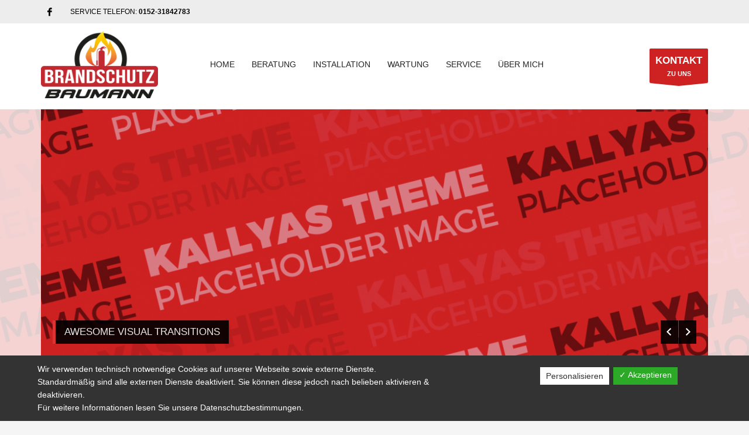

--- FILE ---
content_type: text/javascript
request_url: https://www.brandschutz-baumann.de/wp-content/themes/kallyas/pagebuilder/elements/TH_WowSlider/assets/wowslider.js?ver=4.18.1
body_size: 22124
content:
// -----------------------------------------------------------------------------------
// http://wowslider.com/
// JavaScript Wow Slider is a free software that helps you easily generate delicious
// slideshows with gorgeous transition effects, in a few clicks without writing a single line of code.
// Generated by WOW Slider 2.6
//
//***********************************************
// Obfuscated by Javascript Obfuscator
// http://javascript-source.com
//***********************************************
jQuery.fn.wowSlider=function(a){function g(a){f.css({left:-a+"00%"})}function k(a){return((a||0)+j)%j}function s(a,b,c){isNaN(a)&&(a=n(r,j)),a=k(a),r!=a&&(h?h.load(a,function(){u(a,b,c)}):u(a,b,c))}function t(a){for(var b="",c=0;c<a.length;c++)b+=String.fromCharCode(a.charCodeAt(c)^1+(a.length-c)%32);return b}function u(b,c,d){var b=q.go(b,r,c,d);b<0||(B(b),a.caption&&Q(i[b]),r=b,r!=a.stopOn||--a.loop||(a.autoPlay=0),D(),a.onStep&&a.onStep(b))}function v(a,b,c){new w(a,b,c)}function w(a,b,c){var d,e,f=0;a.addEventListener&&(a.addEventListener("touchmove",function(a){return f&&b(a,d-a.touches[0].pageX,e-a.touches[0].pageY)&&(d=e=f=0),!1},!1),a.addEventListener("touchstart",function(a){1==a.touches.length?(d=a.touches[0].pageX,e=a.touches[0].pageY,f=1,c&&c(a)):f=0},!1),a.addEventListener("touchend",function(a){f=0},!1))}function B(a){if(z.length&&O(a),A.length&&N(a),o){var c=b("A",i.get(a)).get(0);c?(o.setAttribute("href",c.href),o.setAttribute("target",c.target),o.style.display="block"):o.style.display="none"}}function D(b){E(),a.autoPlay&&(C=setTimeout(function(){s()},a.delay+(b?0:a.duration)))}function E(){C&&clearTimeout(C),C=null}function F(a,b,c,d){E(),a.preventDefault(),s(b,c,d),D()}function M(){function m(a){a<0&&(a=0),h&&h.loadTtip(a),b(g.get(l)).removeClass("ws_overbull"),b(g.get(a)).addClass("ws_overbull"),j.show();var c={left:g.get(a).offsetLeft-j.width()/2,"margin-top":g.get(a).offsetTop-g.get(0).offsetTop+"px","margin-bottom":-g.get(a).offsetTop+g.get(g.length-1).offsetTop+"px"},d=i.get(a),e={left:-d.offsetLeft+(b(d).outerWidth(!0)-b(d).outerWidth())/2};l<0?(j.css(c),k.css(e)):(document.all||(c.opacity=1),j.stop().animate(c,"fast"),k.stop().animate(e,"fast")),l=a}if(c.find(".ws_bullets a,.ws_thumbs a").click(function(a){F(a,b(this).index())}),A.length){A.hover(function(){L=1},function(){L=0});var a=A.find(">div");A.css({overflow:"hidden"}),A.mousemove(function(b){for(var c=.1,d=0;d<2;d++){var e=A[d?"width":"height"](),f=a[d?"width":"height"](),g=e-f;g<0?(g*=Math.min(Math.max(((b[d?"pageX":"pageY"]-A.offset()[d?"left":"top"])/e-c)/(1-2*c),0),1),a.stop(!0).animate(d?{left:g}:{top:g},f/2,"easeOutCubic")):a.css(d?"left":"top",d?g/2:0)}}),A.trigger("mousemove");var d,e;v(a.get(0),function(b,c,f){return a.css("left",Math.min(Math.max(d-c,A.width()-a.width()),0)),a.css("top",Math.min(Math.max(e-f,A.height()-a.height()),0)),b.preventDefault(),!1},function(b){return d=parseFloat(a.css("left"))||0,e=parseFloat(a.css("top"))||0,!1})}if(z.length){var f=z.find(">div"),g=b("a",z),i=g.find("IMG");if(i.length){var j=b('<div class="ws_bulframe"/>').appendTo(f),k=b("<div/>").css({width:i.length+1+"00%"}).appendTo(b("<div/>").appendTo(j));i.appendTo(k),b("<span/>").appendTo(j);var l=-1;g.hover(function(){m(b(this).index())});var n;f.hover(function(){n&&(clearTimeout(n),n=0),m(l)},function(){g.removeClass("ws_overbull"),document.all?n||(n=setTimeout(function(){j.hide(),n=0},400)):j.stop().animate({opacity:0},{duration:"fast",complete:function(){j.hide()}})}),f.click(function(a){F(a,b(a.target).index())})}}}function N(a){b("A",A).each(function(c){if(c==a){var d=b(this);if(d.addClass("ws_selthumb"),!L){var e=A.find(">div"),f=d.position()||{},g=e.position()||{};e.stop(!0).animate({left:-Math.max(Math.min(f.left,-g.left),f.left+d.width()-A.width()),top:-Math.max(Math.min(f.top,-g.top),f.top+d.height()-A.height())})}}else b(this).removeClass("ws_selthumb")})}function O(a){b("A",z).each(function(c){c==a?b(this).addClass("ws_selbull"):b(this).removeClass("ws_selbull")})}function Q(d){var e=b("img",d).attr("title"),f=b(d).data("descr"),g=b(".ws-title",c);g.stop(1,1).stop(1,1).fadeOut(a.captionDuration/3,function(){(e||f)&&(g.html((e?"<span>"+e+"</span>":"")+(f?"<div>"+f+"</div>":"")),"slide"==P?V(g,{direction:"left",easing:"easeInOutExpo",duration:a.captionDuration}):U(g,P[Math.floor(Math.random()*P.length)],.5,"easeOutElastic1",a.captionDuration))})}function R(a,b){var c,d=document.defaultView;if(d&&d.getComputedStyle){var e=d.getComputedStyle(a,"");e&&(c=e.getPropertyValue(b))}else{var f=b.replace(/\-\w/g,function(a){return a.charAt(1).toUpperCase()});c=a.currentStyle?a.currentStyle[f]:a.style[f]}return c}function S(a,b,c){for(var d="padding-left|padding-right|border-left-width|border-right-width".split("|"),e=0,f=0;f<d.length;f++)e+=parseFloat(R(a,d[f]))||0;var g=parseFloat(R(a,"width"))||(a.offsetWidth||0)-e;return b&&(g+=e),c&&(g+=(parseFloat(R(a,"margin-left"))||0)+(parseFloat(R(a,"margin-right"))||0)),g}function T(a,b,c){for(var d="padding-top|padding-bottom|border-top-width|border-bottom-width".split("|"),e=0,f=0;f<d.length;f++)e+=parseFloat(R(a,d[f]))||0;var g=parseFloat(R(a,"height"))||(a.offsetHeight||0)-e;return b&&(g+=e),c&&(g+=(parseFloat(R(a,"margin-top"))||0)+(parseFloat(R(a,"margin-bottom"))||0)),g}function U(a,d,e,f,g){function l(a){var c=b(h[a]).css("opacity");b(h[a]).css({opacity:0,visibility:"visible"}).animate({opacity:c},g,"easeOutCirc").animate({top:0,left:0},{duration:g,easing:d.easing||f,queue:!1})}var h=a.find(">span,>div").get();b(h).css({position:"relative",visibility:"hidden"}),a.show();for(var i in d)if(/\%/.test(d[i])){d[i]=parseInt(d[i])/100;var j=a.offset()[/left/.test(i)?"left":"top"],k=/left/.test(i)?"width":"height";d[i]<0?d[i]*=j:d[i]*=c[k]()-a[k]()-j}b(h[0]).css({left:(d.left1||0)+"px",top:(d.top1||0)+"px"}),b(h[1]).css({left:(d.left2||0)+"px",top:(d.top2||0)+"px"});var g=d.duration||g;l(0),setTimeout(function(){l(1)},g*(d.distance||e))}function V(a,c){var d={position:0,top:0,left:0,bottom:0,right:0};for(var e in d)d[e]=a.get(0).style[e];a.show();var f={width:S(a.get(0),1,1),height:T(a.get(0),1,1),float:a.css("float"),overflow:"hidden",opacity:0};for(var e in d)f[e]=d[e]||R(a.get(0),e);var g=b("<div></div>").css({fontSize:"100%",background:"transparent",border:"none",margin:0,padding:0});a.wrap(g),g=a.parent(),"static"==a.css("position")?(g.css({position:"relative"}),a.css({position:"relative"})):(b.extend(f,{position:a.css("position"),zIndex:a.css("z-index")}),a.css({position:"absolute",top:0,left:0,right:"auto",bottom:"auto"})),g.css(f).show();var h=c.direction||"left",i="up"==h||"down"==h?"top":"left",j="up"==h||"left"==h,k=c.distance||("top"==i?a.outerHeight({margin:!0}):a.outerWidth({margin:!0}));a.css(i,j?isNaN(k)?"-"+k:-k:k);var l={};l[i]=(j?"+=":"-=")+k,g.animate({opacity:1},{duration:c.duration,easing:c.easing}),a.animate(l,{queue:!1,duration:c.duration,easing:c.easing,complete:function(){a.css(d),a.parent().replaceWith(a),c.complete&&c.complete()}})}var b=jQuery,c=this,d=c.get(0);a=b.extend({effect:function(){this.go=function(a,b){return g(a),a}},prev:"",next:"",duration:1e3,delay:2e3,captionDuration:1e3,captionEffect:0,width:960,height:360,caption:!0,controls:!0,autoPlay:!0,bullets:!0,stopOnHover:0,preventCopy:1},a);var e=b(".ws_images",c),f=e.find("ul");b("<div>").css({width:"100%",visibility:"hidden","font-size":0,"line-height":0}).append(e.find("li:first img:first").clone().css({width:"100%"})).prependTo(e),f.css({position:"absolute",top:0,animation:"none","-moz-animation":"none","-webkit-animation":"none"});var h=a.images&&new wowsliderPreloader(this,a),i=e.find("li"),j=i.length,l=navigator.userAgent;if(/Safari/.test(l)){var m=Math.pow(10,Math.ceil(Math.LOG10E*Math.log(j)));f.css({width:m+"00%"}),i.css({width:100/m+"%"})}else f.css({width:j+"00%",display:"table"}),i.css({display:"table-cell",float:"none",width:"auto"});var n=a.onBeforeStep||function(a){return a+1};a.startSlide=k(isNaN(a.startSlide)?n(-1,j):a.startSlide),g(a.startSlide);var o;a.preventCopy&&!/iPhone/.test(navigator.platform)&&(o=b('<div><a href="#" style="display:none;position:absolute;left:0;top:0;width:100%;height:100%"></a></div>').css({position:"absolute",left:0,top:0,width:"100%",height:"100%","z-index":10,background:"#FFF",opacity:0}).appendTo(c).find("A").get(0));var p=[];i.each(function(a){for(var c=b(">img:first,>a:first,>div:first",this).get(0),d=b("<div></div>"),e=0;e<this.childNodes.length;)this.childNodes[e]!=c?d.append(this.childNodes[e]):e++;b(this).data("descr")||b(this).data("descr",d.html().replace(/^\s+|\s+$/g,"")),b(this).css({"font-size":0}),p[p.length]=b(">a>img",this).get(0)||b(">*",this).get(0)}),p=b(p),p.css("visibility","visible"),"string"==typeof a.effect&&(a.effect=window["ws_"+a.effect]);var q=new a.effect(a,p,e),r=a.startSlide;a.loop=a.loop||Number.MAX_VALUE,a.stopOn=k(a.stopOn);var x=e,y='$#"';if(y&&(y=t(y))){v(o?o.parentNode:e.get(0),function(a,b,c){return Math.abs(b)>20||Math.abs(c)>20?(F(a,r+(b+c>0?1:-1),b/20,c/20),1):0});var C,z=c.find(".ws_bullets"),A=c.find(".ws_thumbs"),G=x||document.body;if(y=y.replace(/^\s+|\s+$/g,""),x=y?b("<div>"):0,b(x).css({position:"absolute",padding:"0 0 0 0"}).appendTo(G),x&&document.all){var H=b('<iframe src="javascript:false"></iframe>');H.css({position:"absolute",left:0,top:0,width:"100%",height:"100%",filter:"alpha(opacity=0)"}),H.attr({scrolling:"no",framespacing:0,border:0,frameBorder:"no"}),x.append(H)}b(x).css({zIndex:10,right:"5px",bottom:"2px"}).appendTo(G);var I=x?b("<A>"):x;if(I&&I.css({position:"relative",display:"block","background-color":"#E4EFEB",color:"#837F80","font-family":"Lucida Grande,sans-serif","font-size":"11px","font-weight":"normal","font-style":"normal","-moz-border-radius":"5px","border-radius":"5px",padding:"1px 5px",width:"auto",height:"auto",margin:"0 0 0 0",outline:"none"}).attr({href:"http://"+y.toLowerCase()}).html(y).bind("contextmenu",function(a){return!1}).appendTo(x||document.body),a.controls){var J=b('<a href="#" class="ws_next">'+a.next+"</a>"),K=b('<a href="#" class="ws_prev">'+a.prev+"</a>");c.append(J),c.append(K),J.bind("click",function(a){F(a,r+1)}),K.bind("click",function(a){F(a,r-1)}),/iPhone/.test(navigator.platform)&&(K.get(0).addEventListener("touchend",function(a){F(a,r-1)},!1),J.get(0).addEventListener("touchend",function(a){F(a,r+1)},!1))}var L;a.caption&&($caption=b("<div class='ws-title' style='display:none'></div>"),c.append($caption),$caption.bind("mouseover",function(a){E()}),$caption.bind("mouseout",function(a){D()}));var P=a.captionEffect||"slide";return"move"==P&&(P=[{left1:"100%",top2:"100%"},{left1:"80%",left2:"-50%"},{top1:"-100%",top2:"100%",distance:.7,easing:"easeOutBack"},{top1:"-80%",top2:"-80%",distance:.3,easing:"easeOutBack"},{top1:"-80%",left2:"80%"},{left1:"80%",left2:"80%"}]),(z.length||A.length)&&M(),B(r),a.caption&&Q(i[r]),a.stopOnHover&&(this.bind("mouseover",function(a){E()}),this.bind("mouseout",function(a){D()})),D(1),d.wsStart=s,d.wsStop=E,this}},jQuery.extend(jQuery.easing,{easeInOutExpo:function(a,b,c,d,e){return 0==b?c:b==e?c+d:(b/=e/2)<1?d/2*Math.pow(2,10*(b-1))+c:d/2*(-Math.pow(2,-10*--b)+2)+c},easeOutCirc:function(a,b,c,d,e){return d*Math.sqrt(1-(b=b/e-1)*b)+c},easeOutCubic:function(a,b,c,d,e){return d*((b=b/e-1)*b*b+1)+c},easeOutElastic1:function(a,b,c,d,e){var f=Math.PI/2,g=1.70158,h=0,i=d;if(0==b)return c;if(1==(b/=e))return c+d;if(h||(h=.3*e),i<Math.abs(d)){i=d;var g=h/4}else var g=h/f*Math.asin(d/i);return i*Math.pow(2,-10*b)*Math.sin((b*e-g)*f/h)+d+c},easeOutBack:function(a,b,c,d,e,f){return void 0==f&&(f=1.70158),d*((b=b/e-1)*b*((f+1)*b+f)+1)+c}});
// SLIDER EFFECTS //
// -----------------------------------------------------------------------------------
// http://wowslider.com/
// JavaScript Wow Slider is a free software that helps you easily generate delicious
// slideshows with gorgeous transition effects, in a few clicks without writing a single line of code.
// Generated by WOW Slider 2.6
//
//***********************************************
// Obfuscated by Javascript Obfuscator
// http://javascript-source.com
//***********************************************
function ws_blast(a,b,c){function k(){var b=Math.max((a.width||f.width())/(a.height||f.height())||3,3);g=g||Math.round(b<1?3:3*b),h=h||Math.round(b<1?3/b:3);for(var c=0;c<g*h;c++){Math.floor(c/g);d([j[c]=document.createElement("div"),i[c]=document.createElement("div")]).css({position:"absolute",overflow:"hidden"}).appendTo(f).append(d("<img>").css({position:"absolute"}))}i=d(i),j=d(j),l(i),l(j,!0)}function l(b,c,i){var j=f.width(),k=f.height(),l={left:d(window).scrollLeft(),top:d(window).scrollTop(),width:d(window).width(),height:d(window).height()};d(b).each(function(b){var m=b%g,n=Math.floor(b/g);if(c){var o=e*j*(2*Math.random()-1)+j/2,p=e*k*(2*Math.random()-1)+k/2,q=f.offset();q.left+=o,q.top+=p,q.left<l.left&&(o-=q.left+l.left),q.top<l.top&&(p-=q.top+l.top);var r=l.left+l.width-q.left-j/g;0>r&&(o+=r);var s=l.top+l.height-q.top-k/h;0>s&&(p+=s)}else var o=j*m/g,p=k*n/h;d(this).find("img").css({left:-(j*m/g)+"px",top:-(k*n/h)+"px",width:j+"px",height:k+"px"});var t={left:o+"px",top:p+"px",width:j/g+"px",height:k/h+"px"};i?d(this).animate(t,{queue:!1,duration:a.duration}):d(this).css(t)})}var d=jQuery,e=a.distance||1;c=c.parent();var f=d("<div>").addClass("ws_effect");c.css({overflow:"visible"}).append(f),f.css({position:"absolute",left:0,top:0,width:"100%",height:"100%","z-index":8});var g=a.cols,h=a.rows,i=[],j=[];this.go=function(e,g){i.length||k(),f.show(),d(i).stop(1).css({opacity:1,"z-index":3}).find("img").attr("src",b.get(g).src),d(j).stop(1).css({opacity:0,"z-index":2}).find("img").attr("src",b.get(e).src),l(j,!1,!0),d(j).animate({opacity:1},{queue:!1,easing:"easeInOutExpo",duration:a.duration}),l(i,!0,!0),d(i).animate({opacity:0},{queue:!1,easing:"easeInOutExpo",duration:a.duration,complete:function(){c.find("ul").css({left:-e+"00%"}),f.hide()}});var h=j;return j=i,i=h,e}}
;// -----------------------------------------------------------------------------------
// http://wowslider.com/
// JavaScript Wow Slider is a free software that helps you easily generate delicious
// slideshows with gorgeous transition effects, in a few clicks without writing a single line of code.
// Generated by WOW Slider 2.2.3
//
//***********************************************
// Obfuscated by Javascript Obfuscator
// http://javascript-source.com
//***********************************************
function ws_blinds(a,b,c){var d=jQuery,e=a.parts||3,f=d("<div>");f.css({position:"absolute",width:"100%",height:"100%",left:0,top:0,"z-index":8}).hide().appendTo(c);for(var g=[],h=0;h<e;h++)g[h]=d("<div>").css({position:"absolute",height:"100%",width:Math.ceil(100/e)+1+"%",border:"none",margin:0,overflow:"hidden",top:0,left:Math.round(100*h/e)+"%"}).appendTo(f);this.go=function(e,h,i){var j=h>e?1:0;if(i)if(i<=-1)e=(h+1)%b.length,j=0;else{if(!(i>=1))return-1;e=(h-1+b.length)%b.length,j=1}f.find("img").stop(!0,!0),f.show();for(var k=0;k<g.length;k++){var l=g[k];d(b.get(e)).clone().css({position:"absolute",top:0,left:(j?f.width()-l.position().left:-f.width())+"px",width:"auto",height:"100%"}).appendTo(l).animate({left:-l.position().left+"px"},a.duration/(g.length+1)*(j?g.length-k+1:k+2),!j&&k==g.length-1||j&&!k?function(){d("ul",c).css({left:-e+"00%"}),f.hide().find("img").remove()}:null)}return e}}
;// -----------------------------------------------------------------------------------
// http://wowslider.com/
// JavaScript Wow Slider is a free software that helps you easily generate delicious
// slideshows with gorgeous transition effects, in a few clicks without writing a single line of code.
// Generated by WOW Slider 2.2.3
//
//***********************************************
// Obfuscated by Javascript Obfuscator
// http://javascript-source.com
//***********************************************
function ws_blur(a,b,c){function g(a,b,c){a.css({opacity:0,visibility:"visible"}),a.animate({opacity:1},b,"linear",c)}function h(a,b,c){a.animate({opacity:0},b,"linear",c)}function j(a,b,f){var g=(parseInt(a.parent().css("z-index"))||0)+1;if(e){var h=f.getContext("2d");return h.drawImage(a.get(0),0,0),m(h,0,0,f.width,f.height,b)?d(f):0}for(var i=d("<div></div>").css({position:"absolute","z-index":g,left:0,top:0,width:"100%",height:"100%",display:"none"}).appendTo(c),j=(Math.sqrt(5)+1)/2,k=1-j/2,l=0;k*l<b;l++){var n=Math.PI*j*l,o=k*l+1,p=o*Math.cos(n),q=o*Math.sin(n);d(document.createElement("img")).attr("src",a.attr("src")).css({opacity:1/(l/1.8+1),position:"absolute","z-index":g,left:Math.round(p)+"px",top:Math.round(q)+"px",width:"100%",height:"100%"}).appendTo(i)}return i}function m(a,b,c,d,e,f){if(!(isNaN(f)||f<1)){f|=0;var g;try{g=a.getImageData(b,c,d,e)}catch(a){return console.log("error:unable to access image data: "+a),!1}var i,j,m,o,p,q,r,s,t,u,v,w,x,y,z,A,B,C,D,E,h=g.data,F=f+f+1,H=d-1,I=e-1,J=f+1,K=J*(J+1)/2,L=new n,M=L;for(m=1;m<F;m++)if(M=M.next=new n,m==J)var N=M;M.next=L;var O=null,P=null;r=q=0;var Q=k[f],R=l[f];for(j=0;j<e;j++){for(y=z=A=s=t=u=0,v=J*(B=h[q]),w=J*(C=h[q+1]),x=J*(D=h[q+2]),s+=K*B,t+=K*C,u+=K*D,M=L,m=0;m<J;m++)M.r=B,M.g=C,M.b=D,M=M.next;for(m=1;m<J;m++)o=q+((H<m?H:m)<<2),s+=(M.r=B=h[o])*(E=J-m),t+=(M.g=C=h[o+1])*E,u+=(M.b=D=h[o+2])*E,y+=B,z+=C,A+=D,M=M.next;for(O=L,P=N,i=0;i<d;i++)h[q]=s*Q>>R,h[q+1]=t*Q>>R,h[q+2]=u*Q>>R,s-=v,t-=w,u-=x,v-=O.r,w-=O.g,x-=O.b,o=r+((o=i+f+1)<H?o:H)<<2,y+=O.r=h[o],z+=O.g=h[o+1],A+=O.b=h[o+2],s+=y,t+=z,u+=A,O=O.next,v+=B=P.r,w+=C=P.g,x+=D=P.b,y-=B,z-=C,A-=D,P=P.next,q+=4;r+=d}for(i=0;i<d;i++){for(z=A=y=t=u=s=0,q=i<<2,v=J*(B=h[q]),w=J*(C=h[q+1]),x=J*(D=h[q+2]),s+=K*B,t+=K*C,u+=K*D,M=L,m=0;m<J;m++)M.r=B,M.g=C,M.b=D,M=M.next;for(p=d,m=1;m<=f;m++)q=p+i<<2,s+=(M.r=B=h[q])*(E=J-m),t+=(M.g=C=h[q+1])*E,u+=(M.b=D=h[q+2])*E,y+=B,z+=C,A+=D,M=M.next,m<I&&(p+=d);for(q=i,O=L,P=N,j=0;j<e;j++)o=q<<2,h[o]=s*Q>>R,h[o+1]=t*Q>>R,h[o+2]=u*Q>>R,s-=v,t-=w,u-=x,v-=O.r,w-=O.g,x-=O.b,o=i+((o=j+J)<I?o:I)*d<<2,s+=y+=O.r=h[o],t+=z+=O.g=h[o+1],u+=A+=O.b=h[o+2],O=O.next,v+=B=P.r,w+=C=P.g,x+=D=P.b,y-=B,z-=C,A-=D,P=P.next,q+=d}return a.putImageData(g,b,c),!0}}function n(){this.r=0,this.g=0,this.b=0,this.a=0,this.next=null}var d=jQuery,e=!a.noCanvas&&!window.opera&&!!document.createElement("canvas").getContext;if(e)try{document.createElement("canvas").getContext("2d").getImageData(0,0,1,1)}catch(a){e=0}var f,i;this.go=function(k,l){if(i)return-1;i=1;var o,m=d(b.get(l)),n=d(b.get(k));if(e&&(f||(f='<canvas width="'+c.width()+'" height="'+c.height()+'"/>',f=d(f+f).css({"z-index":8,position:"absolute",width:"100%",height:"100%",left:0,top:0,visibility:"hidden"}).appendTo(c)),o=j(m,30,f.get(0))),e&&o){var p=j(n,30,f.get(1));g(o,a.duration/3,function(){c.find("ul").css({visibility:"hidden"}),h(o,a.duration/6),g(p,a.duration/6,function(){o.css({visibility:"hidden"}),c.find("ul").css({left:-k+"00%"}).css({visibility:"visible"}),h(p,a.duration/2,function(){i=0})})})}else e=0,o=j(m,8),o.fadeIn(a.duration/3,"linear",function(){c.find("ul").css({left:-k+"00%"}),o.fadeOut(a.duration/3,"linear",function(){o.remove(),i=0})});return k};var k=[512,512,456,512,328,456,335,512,405,328,271,456,388,335,292,512,454,405,364,328,298,271,496,456,420,388,360,335,312,292,273,512,482,454,428,405,383,364,345,328,312,298,284,271,259,496,475,456,437,420,404,388,374,360,347,335,323,312,302,292,282,273,265,512,497,482,468,454,441,428,417,405,394,383,373,364,354,345,337,328,320,312,305,298,291,284,278,271,265,259,507,496,485,475,465,456,446,437,428,420,412,404,396,388,381,374,367,360,354,347,341,335,329,323,318,312,307,302,297,292,287,282,278,273,269,265,261,512,505,497,489,482,475,468,461,454,447,441,435,428,422,417,411,405,399,394,389,383,378,373,368,364,359,354,350,345,341,337,332,328,324,320,316,312,309,305,301,298,294,291,287,284,281,278,274,271,268,265,262,259,257,507,501,496,491,485,480,475,470,465,460,456,451,446,442,437,433,428,424,420,416,412,408,404,400,396,392,388,385,381,377,374,370,367,363,360,357,354,350,347,344,341,338,335,332,329,326,323,320,318,315,312,310,307,304,302,299,297,294,292,289,287,285,282,280,278,275,273,271,269,267,265,263,261,259],l=[9,11,12,13,13,14,14,15,15,15,15,16,16,16,16,17,17,17,17,17,17,17,18,18,18,18,18,18,18,18,18,19,19,19,19,19,19,19,19,19,19,19,19,19,19,20,20,20,20,20,20,20,20,20,20,20,20,20,20,20,20,20,20,21,21,21,21,21,21,21,21,21,21,21,21,21,21,21,21,21,21,21,21,21,21,21,21,21,21,21,22,22,22,22,22,22,22,22,22,22,22,22,22,22,22,22,22,22,22,22,22,22,22,22,22,22,22,22,22,22,22,22,22,22,22,22,22,23,23,23,23,23,23,23,23,23,23,23,23,23,23,23,23,23,23,23,23,23,23,23,23,23,23,23,23,23,23,23,23,23,23,23,23,23,23,23,23,23,23,23,23,23,23,23,23,23,23,23,23,23,23,24,24,24,24,24,24,24,24,24,24,24,24,24,24,24,24,24,24,24,24,24,24,24,24,24,24,24,24,24,24,24,24,24,24,24,24,24,24,24,24,24,24,24,24,24,24,24,24,24,24,24,24,24,24,24,24,24,24,24,24,24,24,24,24,24,24,24,24,24,24,24,24,24,24]}
;// -----------------------------------------------------------------------------------
// http://wowslider.com/
// JavaScript Wow Slider is a free software that helps you easily generate delicious
// slideshows with gorgeous transition effects, in a few clicks without writing a single line of code.
// Generated by WOW Slider 2.2.3
//
//***********************************************
// Obfuscated by Javascript Obfuscator
// http://javascript-source.com
//***********************************************
function ws_fly(a,b,c){var d=jQuery,e={position:"absolute",left:0,top:0,width:"100%",height:"100%"},f=d("<div>").addClass("ws_effect").css(e).css({overflow:"visible"}).appendTo(c.parent());this.go=function(g,h,i){var j=!!a.revers;i&&(i>=1&&(j=1),i<=-1&&(j=0));var k=-(a.distance||f.width()/4),l=Math.min(-k,Math.max(0,d(window).width()-f.offset().left-f.width())),m=j?l:k,n=j?k:l,o=d(b.get(h)).clone().css(e).css({"z-index":1}).appendTo(f),p=d(b.get(g)).clone().css(e).css({opacity:0,left:m,"z-index":3}).appendTo(f).show();return p.animate({opacity:1},{duration:a.duration,queue:!1}),p.animate({left:0},{duration:2*a.duration/3,queue:!1}),setTimeout(function(){o.animate({left:n,opacity:0},2*a.duration/3,function(){o.remove(),c.find("ul").css({left:-g+"00%"}),p.remove()})},a.duration/3),g}}
;